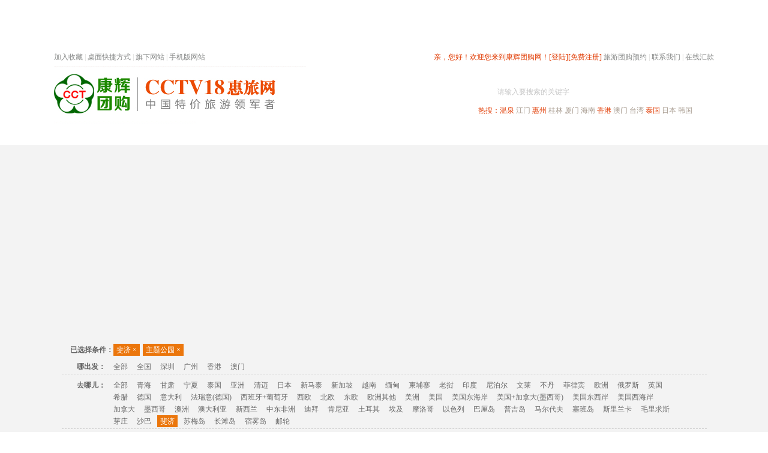

--- FILE ---
content_type: text/html; Charset=gb2312
request_url: https://tuan.cctcct.com/Abroad/?group_id=6&Period=0&Scenery=406&Activities=0&Price=&OrderID=0&StartCity=16&Subject=129&jingdian=0
body_size: 11008
content:
<!DOCTYPE html PUBLIC "-//W3C//DTD XHTML 1.0 Transitional//EN" "http://www.w3.org/TR/xhtml1/DTD/xhtml1-transitional.dtd">
<html xmlns="http://www.w3.org/1999/xhtml">
<head>

<meta http-equiv="X-UA-Compatible" content="IE=EmulateIE7" />
<title>出国旅游线路,深圳出境旅游团购,深圳到马尔代夫,泰国,迪拜旅游-康辉旅游网</title>
<meta name="keywords" content="出国旅游线路,深圳出境旅游,深圳到马尔代夫旅游,深圳到泰国旅游,深圳到迪拜旅游"/>
<meta name="description" content="康辉旅游团购(Tuan.CctCct.Com)是深圳最好的旅游团购网站,出境团购频道为您提供深圳到马尔代夫,泰国,迪拜等国家旅游服务.咨询电话:0755-83666555"/>
<meta http-equiv="Content-Type" content="text/html; charset=gb2312" />
<link rel="stylesheet" type="text/css" href="/v2014/css/global.css?ver=1.2"/>
<link rel="stylesheet" type="text/css" href="/v2014/css/css.css?ver=1.2"/>
<script type="text/javascript" src="/v2014/js/jquery.js?ver=1.2"></script>
<script type="text/javascript" src="/v2014/js/func.js?ver=1.2"></script>
<script type="text/javascript" src="/v2014/js/public.js?ver=1.2"></script>
<script type="text/javascript" src="/v2014/js/jquery.masonry.min.js?ver=1.2"></script>
<script>
/*if(/AppleWebKit.*Mobile/i.test(navigator.userAgent) || (/MIDP|SymbianOS|NOKIA|SAMSUNG|LG|NEC|TCL|Alcatel|BIRD|DBTEL|Dopod|PHILIPS|HAIER|LENOVO|MOT-|Nokia|SonyEricsson|SIE-|Amoi|ZTE/.test(navigator.userAgent))){  
      if(window.location.href.indexOf("?mobile")<0){
		try{
			if(/Android|Windows Phone|webOS|iPhone|iPod|BlackBerry/i.test(navigator.userAgent)){
				window.location.href="http://tuan.cctcct.com/mobile/";
			}else{
				window.location.href="http://tuan.cctcct.com"
			}
		}catch(e){}
	}
	}*/
</script>

<script type="text/javascript" src="/v2014/js/lazyload.js?ver=1.2"></script>
<script type="text/javascript">
$(function() {
	$("img.lazy").lazyload({ effect : "fadeIn"});
});
</script>

</head>
<body>


<script type="text/javascript" src="/jquery/article/a2.asp"></script>


<div class="i_top">
	<div class="wrap">
        <div class="top_right">
        
					
					<span class="red1">亲，您好！欢迎您来到康辉团购网！</span><a href="/user/account/login.asp"  class="r1">[登陆]</a><a href="/user/account/signup.asp" class="r1">[免费注册]</a>
					<a href="http://bm.cctcct.com" class="a5">旅游团购预约</a> | <a href="/about/contact.asp" class="a5">联系我们</a> | <a href="/onlinepay/cash.asp" class="a5">在线汇款</a>
        
        <div class="cboth"></div></div>
        <div class="top_left">
            <div id="bdshare" class="bdshare_t bds_tools get-codes-bdshare">
            	<span class="bds_more1 fav">加入收藏</span>
            </div> 
            <div class="floatLeft">&nbsp;|&nbsp;</div> 
            <a href="/desktop/" class="a5 floatLeft">桌面快捷方式</a> 
            <div class="floatLeft">&nbsp;|&nbsp;</div> 
            <a href="javascript:viod(0)" class="a5 cctcct_about floatLeft" data-for=".cctcct_about_menu">旗下网站</a>
            <div class="floatLeft">&nbsp;|&nbsp;</div> 
            <a href="http://tuan.cctcct.com/mobile/" class="a5 cctcct_about floatLeft" data-for=".cctcct_about_menu">手机版网站</a>
            <div class="cboth"></div>
        </div>
        <div class="cboth"></div>
    </div>
</div>

<div class="i_header">
	<div class="h_wrap">
        <div class="h_logo"><h1><a href="/"><img src="/v2014/images/index/logo.gif?ver=1.2" alt="logo" /></a></h1></div>
        <ul class="h_btnlist">
            <li><a href="/" class="on">深圳出发</a></li>
            <li><a href="/020/">广州出发</a></li>
            <li><a href="/0769/">东莞出发</a></li>
        </ul>
        <div class="h_search">
            <form action="/search/search_line.asp" method="get" id="s_form" name="s_form">
            <div class="h_s_wrap">
                <div class="h_s_bt_val" id="h_s_bt_val">搜团购</div>
                <input type="text" class="h_s_key" name="key" id="key" />
                <div class="h_s_ipt_val" id="h_s_ipt_val">请输入要搜索的关键字</div>
                <input type="image" class="h_s_sbt" src="/v2014/images/sbt_bg.gif" />
                <div class="h_s_sl_sbt" id="h_s_sl_sbt"></div>
            </div>
            </form>
            <div id="h_s_menu" class="h_s_menu">
                <ul>
                    <li>搜团购</li>
                    <li>搜图集</li>
                    <li>搜景点</li>
                    <li>搜攻略</li>
                    <li>搜问答</li>
                </ul>
            </div>
            <script type="text/javascript">
            	$("#h_s_ipt_val").click(function(){
					$(this).hide();
					$("#key").focus();
				});
            	$("#key").blur(function(){
					if($(this).val()=="" || $(this).val()==undefined){
						$("#h_s_ipt_val").show();
					}
				});
				$("#h_s_sl_sbt").click(function(){
					var $self = $(this),
						$menu = $("#h_s_menu"),
						area={y:$self.offset().top+38,x:$self.offset().left-70,w:90,h:130};
					$menu.css("top",area.y+"px");
					$menu.css("left",area.x+"px");
					
					$(document).click(function(){
						var x = event.pageX,y=event.pageY;
						if((x<area.x || x>area.w+area.x || y<area.y || y>area.h+area.y) && $(event.target)[0]!==$self[0] ){
							$menu.css("top","-9999px");
						}
					});
				});
				$("#h_s_menu").find("li").click(function(){
					var s_type = $(this).html(),$f = $("#s_form");
					$("#h_s_menu").css("top","-9999px");
					$("#h_s_bt_val").html(s_type);
					switch(s_type){
						case "搜团购":
							$f.attr("action","/search/search_line.asp");
							break;
						case "搜图集":
							$f.attr("action","/search/search_img.asp");
							break;
						case "搜景点":
							$f.attr("action","/search/search_js.asp");
							break;
						case "搜攻略":
							$f.attr("action","/search/search_gl.asp");
							break;
						case "搜问答":
							$f.attr("action","/search/search_ask.asp");
							break;
						default:
							$f.attr("action","/search/search_line.asp");
							break;
					}
				});
				$("#h_s_menu").find("li").mouseover(function(){
					var $self = $(this);
					$self.addClass("on");
					$self.mouseout(function(){
						$self.removeClass("on");
					});
				});
            </script>
            <div class="h_s_hot"><span class="red1">热搜：</span><a href="/search/search_line.asp?key=%CE%C2%C8%AA" class="r1" target="_blank">温泉</a> <a href="/search/search_line.asp?key=%BD%AD%C3%C5" class="a4" target="_blank">江门</a> <a href="/search/search_line.asp?key=%BB%DD%D6%DD" class="r1" target="_blank">惠州</a> <a href="/search/search_line.asp?key=%B9%F0%C1%D6" class="a4" target="_blank">桂林</a> <a href="/search/search_line.asp?key=%CF%C3%C3%C5" class="a4" target="_blank">厦门</a> <a href="/search/search_line.asp?key=%BA%A3%C4%CF" class="a4" target="_blank">海南</a> <a href="/search/search_line.asp?key=%CF%E3%B8%DB" class="r1" target="_blank">香港</a> <a href="/search/search_line.asp?key=%B0%C4%C3%C5" class="a4" target="_blank">澳门</a> <a href="/search/search_line.asp?key=%CC%A8%CD%E5" class="a4" target="_blank">台湾</a> <a href="/search/search_line.asp?key=%CC%A9%B9%FA" class="r1" target="_blank">泰国</a> <a href="/search/search_line.asp?key=%C8%D5%B1%BE" class="a4" target="_blank">日本</a> <a href="/search/search_line.asp?key=%BA%AB%B9%FA" class="a4" target="_blank">韩国</a></div>
            
        </div>
        <div class="cboth"></div>
    </div>
</div>
<div class="i_nav" id="nav">
	<ul class="n_list" id="n_list">
    	<li class="first overNav" action="#startcity_nav">热门旅游目的地</li>
    	<li><a href="/">首页</a></li>
    	<!--<li class="add_w"><a href="/QiangGou/">抢购</a><div class="hot"></div></li>-->
    	<li class="add_w"><a href="http://www.cctv18.com/special.asp" rel="nofollow">春节专题</a><div class="hot"></div></li>
    	<li><a href="/ShenZhen/">深圳周边</a></li>
    	<li><a href="/GuangDong">省内旅游</a></li>
    	<li><a href="/China/">国内旅游</a></li>
    	<li><a href="/Hongkong-Macao/">港澳旅游</a></li>
    	<li><a href="/Abroad/" class="on">出境旅游</a></li>
<!--    	<li><a href="/Hotel/">酒店度假</a></li>
    	<li class="add_w"><a href="/Ticket/">门票</a></li>-->
        <li><a href="/place/zijiayou/">自驾游</a></li>
    	<li class="add_w"><a href="/island/">高端海岛</a></li>
    	<li class="last"><a href="/group/">公司旅游</a></li>
    </ul>
    <div class="cboth"></div>
</div>


<!--子菜单_start-->
<div id="startcity_nav" class="i_childNav" style=" position:absolute; top:-9999px; left:0px; background-color:#fff;">
	
    <div class="item">
        <dl>
            <dt class="i2"><a href="/GuangDong/" target="_blank">周边旅游</a></dt>
            <dd>
            <a href="/place/wenquan/" style="color:#ff0000" target="_blank">温泉</a>
            <a href="/place/nanao/" target="_blank">南澳西冲</a>
            <a href="/place/qingyuan/" target="_blank">清远</a>
            <a href="/place/yingde/" target="_blank">英德</a>
            <a href="/place/piaoliu/" style="color:#ff0000; display:none;" target="_blank">漂流</a>
            <a href="/place/huizhou/list.asp?Scenery=185" target="_blank">巽寮湾</a>
            <a href="/place/huizhou/" target="_blank">惠州</a>
            <a href="/place/zhuhai/" target="_blank">珠海</a>
            <a href="/place/zhongshan/" target="_blank">中山</a>
            <a href="/place/guangzhou/" target="_blank">广州</a>
            <a href="/place/dongguan/" target="_blank">东莞</a>
            <a href="/place/heyuan/" target="_blank">河源</a>
            <a href="/place/shaoguan/" target="_blank">韶关</a>
            <a href="/GuangDong/?Scenery=139" target="_blank">肇庆</a>
            <a href="/GuangDong/index.asp?Scenery=156" target="_blank">阳江</a>
            <a href="/GuangDong/index.asp?Scenery=157" target="_blank">江门</a>
            <a href="/GuangDong/index.asp?Scenery=158" target="_blank">梅州</a>
            <a href="/GuangDong/index.asp?Scenery=159" target="_blank">汕尾</a>
            </dd>
        </dl>
    </div>
    <div class="item" style="height:48px;">
        <dl>
            <dt class="i3"><a href="/Hongkong-Macao/" target="_blank">港澳旅游</a></dt>
            <dd>
                <a href="/place/hongkong/" target="_blank">香港</a>
                <a href="/place/macao/" target="_blank">澳门</a>
                <a href="/place/hkamo/" target="_blank">港澳联游</a>
            </dd>
        </dl>
    </div>
    <div class="item">
        <dl>
            <dt class="i4"><a href="/Abroad/" target="_blank">出境旅游</a></dt>
            <dd>
            <a href="/place/thailand/" target="_blank">泰国</a>
            <a href="/place/korea/" target="_blank">韩国</a>
            <a href="/place/taiwan/" target="_blank">台湾</a>
            <a href="/place/Japan/" target="_blank">日本</a>
            <a href="/place/xinmatai/" target="_blank">新马泰</a>
            <a href="/place/dubai/" target="_blank">迪拜</a>
            <a href="/place/phuket/" target="_blank">普吉岛</a>
            <a href="/place/sabah/" target="_blank">沙巴</a>
            <a href="/place/bali/" target="_blank">巴厘岛</a>
            <a href="http://maldives.cctcct.com/" target="_blank">马尔代夫</a>
            <a href="/place/cambodia/" target="_blank">越柬</a>
            <a href="/place/europe/" target="_blank">欧洲</a>
            <a href="/place/russia/" target="_blank">俄罗斯</a>
            <a href="/place/australia/" target="_blank">澳洲</a>
            </dd>
        </dl>
    </div>
    <div class="item last" style="height:60px;">
        <dl>
            <dt class="i5"><a href="/China/" target="_blank">国内旅游</a></dt>
            <dd>
            <a href="/place/yunnan/" target="_blank">云南</a>
            <a href="/place/xiamen/" target="_blank">厦门</a>
            <a href="/place/guilin/" target="_blank">桂林阳朔</a>
            <a href="/place/hainan/" target="_blank">海南</a>
            <a href="/place/beijing/" target="_blank">北京</a>
            <a href="/place/huadong/" target="_blank">苏杭</a>
            <a href="/China/?Scenery=140" target="_blank">张家界</a>
            </dd>
        </dl>
    </div>
</div>

<script type="text/javascript">
	$(document).ready(function(){
		
		$(".overNav").mouseover(function(){
			var $self = $(this);
			var $cnav = $($(this).attr("action"));
			if($cnav[0]){
				$cnav.css("top",$self.offset().top + $self.height());
				$cnav.css("left",$self.offset().left);
				$cnav.css("z-index",999);
				
				$cnav.mouseover(function(){
					$cnav.css("top",$self.offset().top + $self.height());
					$cnav.mouseout(function(){
						$cnav.css("top",-9999);
					});
				});
				
				$self.mouseout(function(){
					$cnav.css("top",-9999);
				});
			}
			
		});
	});
</script>
<!--子菜单_end-->


<div class="i_main">
	<div class="blank5" id="sitemap"></div>
    <div class="container banner">
   		<iframe src="http://tuan.cctcct.com/jquery/article/abroad.asp" marginheight="0" marginwidth="0" frameborder="0" scrolling="no" width="1100" height="290"></iframe>
   	</div>
	<div class="blank20"></div>
	

	<div class="container list_pick w_bg">
    	<div class="list_pick_top"></div>
        <div class="list_pick_body">
            <div class="blank5"></div>
            <div class="pick_selected" style="display:none;">
                <div class="ps_i1"><b>已选择条件：</b></div>
                <div class="ps_i2" id="yxz_list"></div>
                <div class="cboth"></div>
            </div>
            
            <ul>

                <li>
                    <div class="pick_item i4">
                        <div class="pick_item_tit">哪出发：</div>
                        <div class="pick_item_desc" id="ncf_list"><a href="?group_id=6&Period=0&Scenery=406&Activities=0&Price=&OrderID=0&StartCity=0&Subject=129&jingdian=0" data="0">全部</a>
    					
		<a href="?Period=0&Scenery=406&Activities=0&Price=&OrderID=0&StartCity=20&Subject=129&jingdian=0" data="20">全国</a>
		
		<a href="?Period=0&Scenery=406&Activities=0&Price=&OrderID=0&StartCity=01&Subject=129&jingdian=0" data="1">深圳</a>
		
		<a href="?Period=0&Scenery=406&Activities=0&Price=&OrderID=0&StartCity=02&Subject=129&jingdian=0" data="2">广州</a>
		
		<a href="?Period=0&Scenery=406&Activities=0&Price=&OrderID=0&StartCity=04&Subject=129&jingdian=0" data="4">香港</a>
		
		<a href="?Period=0&Scenery=406&Activities=0&Price=&OrderID=0&StartCity=05&Subject=129&jingdian=0" data="5">澳门</a>
		
                        </div>
                        <div class="cboth"></div>
                    </div>
                    <div class="cboth"></div>
                </li>

                <li>
                    <div class="pick_item i1">
                        <div class="pick_item_tit">去哪儿：</div>
                        <div class="pick_item_desc" id="qne_list"><a href="?group_id=6&Period=0&Scenery=0&Activities=0&Price=&OrderID=0&StartCity=16&Subject=129&jingdian=0" data="0">全部</a>
    <a href="?group_id=6&Period=0&Scenery=386&Activities=0&Price=&OrderID=0&StartCity=16&Subject=129&jingdian=0" data="386">青海</a>
    <a href="?group_id=6&Period=0&Scenery=376&Activities=0&Price=&OrderID=0&StartCity=16&Subject=129&jingdian=0" data="376">甘肃</a>
    <a href="?group_id=6&Period=0&Scenery=385&Activities=0&Price=&OrderID=0&StartCity=16&Subject=129&jingdian=0" data="385">宁夏</a>
    <a href="?group_id=6&Period=0&Scenery=119&Activities=0&Price=&OrderID=0&StartCity=16&Subject=129&jingdian=0" data="119">泰国</a>
    <a href="?group_id=6&Period=0&Scenery=457&Activities=0&Price=&OrderID=0&StartCity=16&Subject=129&jingdian=0" data="457">亚洲</a>
    <a href="?group_id=6&Period=0&Scenery=142&Activities=0&Price=&OrderID=0&StartCity=16&Subject=129&jingdian=0" data="142">清迈</a>
    <a href="?group_id=6&Period=0&Scenery=148&Activities=0&Price=&OrderID=0&StartCity=16&Subject=129&jingdian=0" data="148">日本</a>
    <a href="?group_id=6&Period=0&Scenery=147&Activities=0&Price=&OrderID=0&StartCity=16&Subject=129&jingdian=0" data="147">新马泰</a>
    <a href="?group_id=6&Period=0&Scenery=458&Activities=0&Price=&OrderID=0&StartCity=16&Subject=129&jingdian=0" data="458">新加坡</a>
    <a href="?group_id=6&Period=0&Scenery=416&Activities=0&Price=&OrderID=0&StartCity=16&Subject=129&jingdian=0" data="416">越南</a>
    <a href="?group_id=6&Period=0&Scenery=417&Activities=0&Price=&OrderID=0&StartCity=16&Subject=129&jingdian=0" data="417">缅甸</a>
    <a href="?group_id=6&Period=0&Scenery=182&Activities=0&Price=&OrderID=0&StartCity=16&Subject=129&jingdian=0" data="182">柬埔寨</a>
    <a href="?group_id=6&Period=0&Scenery=418&Activities=0&Price=&OrderID=0&StartCity=16&Subject=129&jingdian=0" data="418">老挝</a>
    <a href="?group_id=6&Period=0&Scenery=395&Activities=0&Price=&OrderID=0&StartCity=16&Subject=129&jingdian=0" data="395">印度</a>
    <a href="?group_id=6&Period=0&Scenery=396&Activities=0&Price=&OrderID=0&StartCity=16&Subject=129&jingdian=0" data="396">尼泊尔</a>
    <a href="?group_id=6&Period=0&Scenery=419&Activities=0&Price=&OrderID=0&StartCity=16&Subject=129&jingdian=0" data="419">文莱</a>
    <a href="?group_id=6&Period=0&Scenery=397&Activities=0&Price=&OrderID=0&StartCity=16&Subject=129&jingdian=0" data="397">不丹</a>
    <a href="?group_id=6&Period=0&Scenery=412&Activities=0&Price=&OrderID=0&StartCity=16&Subject=129&jingdian=0" data="412">菲律宾</a>
    <a href="?group_id=6&Period=0&Scenery=178&Activities=0&Price=&OrderID=0&StartCity=16&Subject=129&jingdian=0" data="178">欧洲</a>
    <a href="?group_id=6&Period=0&Scenery=179&Activities=0&Price=&OrderID=0&StartCity=16&Subject=129&jingdian=0" data="179">俄罗斯</a>
    <a href="?group_id=6&Period=0&Scenery=446&Activities=0&Price=&OrderID=0&StartCity=16&Subject=129&jingdian=0" data="446">英国</a>
    <a href="?group_id=6&Period=0&Scenery=433&Activities=0&Price=&OrderID=0&StartCity=16&Subject=129&jingdian=0" data="433">希腊</a>
    <a href="?group_id=6&Period=0&Scenery=430&Activities=0&Price=&OrderID=0&StartCity=16&Subject=129&jingdian=0" data="430">德国</a>
    <a href="?group_id=6&Period=0&Scenery=435&Activities=0&Price=&OrderID=0&StartCity=16&Subject=129&jingdian=0" data="435">意大利</a>
    <a href="?group_id=6&Period=0&Scenery=453&Activities=0&Price=&OrderID=0&StartCity=16&Subject=129&jingdian=0" data="453">法瑞意(德国)</a>
    <a href="?group_id=6&Period=0&Scenery=454&Activities=0&Price=&OrderID=0&StartCity=16&Subject=129&jingdian=0" data="454">西班牙+葡萄牙</a>
    <a href="?group_id=6&Period=0&Scenery=462&Activities=0&Price=&OrderID=0&StartCity=16&Subject=129&jingdian=0" data="462">西欧</a>
    <a href="?group_id=6&Period=0&Scenery=451&Activities=0&Price=&OrderID=0&StartCity=16&Subject=129&jingdian=0" data="451">北欧</a>
    <a href="?group_id=6&Period=0&Scenery=452&Activities=0&Price=&OrderID=0&StartCity=16&Subject=129&jingdian=0" data="452">东欧</a>
    <a href="?group_id=6&Period=0&Scenery=455&Activities=0&Price=&OrderID=0&StartCity=16&Subject=129&jingdian=0" data="455">欧洲其他</a>
    <a href="?group_id=6&Period=0&Scenery=192&Activities=0&Price=&OrderID=0&StartCity=16&Subject=129&jingdian=0" data="192">美洲</a>
    <a href="?group_id=6&Period=0&Scenery=422&Activities=0&Price=&OrderID=0&StartCity=16&Subject=129&jingdian=0" data="422">美国</a>
    <a href="?group_id=6&Period=0&Scenery=450&Activities=0&Price=&OrderID=0&StartCity=16&Subject=129&jingdian=0" data="450">美国东海岸</a>
    <a href="?group_id=6&Period=0&Scenery=449&Activities=0&Price=&OrderID=0&StartCity=16&Subject=129&jingdian=0" data="449">美国+加拿大(墨西哥)</a>
    <a href="?group_id=6&Period=0&Scenery=448&Activities=0&Price=&OrderID=0&StartCity=16&Subject=129&jingdian=0" data="448">美国东西岸</a>
    <a href="?group_id=6&Period=0&Scenery=447&Activities=0&Price=&OrderID=0&StartCity=16&Subject=129&jingdian=0" data="447">美国西海岸</a>
    <a href="?group_id=6&Period=0&Scenery=423&Activities=0&Price=&OrderID=0&StartCity=16&Subject=129&jingdian=0" data="423">加拿大</a>
    <a href="?group_id=6&Period=0&Scenery=424&Activities=0&Price=&OrderID=0&StartCity=16&Subject=129&jingdian=0" data="424">墨西哥</a>
    <a href="?group_id=6&Period=0&Scenery=180&Activities=0&Price=&OrderID=0&StartCity=16&Subject=129&jingdian=0" data="180">澳洲</a>
    <a href="?group_id=6&Period=0&Scenery=427&Activities=0&Price=&OrderID=0&StartCity=16&Subject=129&jingdian=0" data="427">澳大利亚</a>
    <a href="?group_id=6&Period=0&Scenery=428&Activities=0&Price=&OrderID=0&StartCity=16&Subject=129&jingdian=0" data="428">新西兰</a>
    <a href="?group_id=6&Period=0&Scenery=120&Activities=0&Price=&OrderID=0&StartCity=16&Subject=129&jingdian=0" data="120">中东非洲</a>
    <a href="?group_id=6&Period=0&Scenery=190&Activities=0&Price=&OrderID=0&StartCity=16&Subject=129&jingdian=0" data="190">迪拜</a>
    <a href="?group_id=6&Period=0&Scenery=194&Activities=0&Price=&OrderID=0&StartCity=16&Subject=129&jingdian=0" data="194">肯尼亚</a>
    <a href="?group_id=6&Period=0&Scenery=420&Activities=0&Price=&OrderID=0&StartCity=16&Subject=129&jingdian=0" data="420">土耳其</a>
    <a href="?group_id=6&Period=0&Scenery=421&Activities=0&Price=&OrderID=0&StartCity=16&Subject=129&jingdian=0" data="421">埃及</a>
    <a href="?group_id=6&Period=0&Scenery=459&Activities=0&Price=&OrderID=0&StartCity=16&Subject=129&jingdian=0" data="459">摩洛哥</a>
    <a href="?group_id=6&Period=0&Scenery=461&Activities=0&Price=&OrderID=0&StartCity=16&Subject=129&jingdian=0" data="461">以色列</a>
    <a href="?group_id=6&Period=0&Scenery=145&Activities=0&Price=&OrderID=0&StartCity=16&Subject=129&jingdian=0" data="145">巴厘岛</a>
    <a href="?group_id=6&Period=0&Scenery=143&Activities=0&Price=&OrderID=0&StartCity=16&Subject=129&jingdian=0" data="143">普吉岛</a>
    <a href="?group_id=6&Period=0&Scenery=118&Activities=0&Price=&OrderID=0&StartCity=16&Subject=129&jingdian=0" data="118">马尔代夫</a>
    <a href="?group_id=6&Period=0&Scenery=390&Activities=0&Price=&OrderID=0&StartCity=16&Subject=129&jingdian=0" data="390">塞班岛</a>
    <a href="?group_id=6&Period=0&Scenery=394&Activities=0&Price=&OrderID=0&StartCity=16&Subject=129&jingdian=0" data="394">斯里兰卡</a>
    <a href="?group_id=6&Period=0&Scenery=392&Activities=0&Price=&OrderID=0&StartCity=16&Subject=129&jingdian=0" data="392">毛里求斯</a>
    <a href="?group_id=6&Period=0&Scenery=407&Activities=0&Price=&OrderID=0&StartCity=16&Subject=129&jingdian=0" data="407">芽庄</a>
    <a href="?group_id=6&Period=0&Scenery=144&Activities=0&Price=&OrderID=0&StartCity=16&Subject=129&jingdian=0" data="144">沙巴</a>
    <a href="?group_id=6&Period=0&Scenery=406&Activities=0&Price=&OrderID=0&StartCity=16&Subject=129&jingdian=0" class="on" data="406">斐济</a>
    <a href="?group_id=6&Period=0&Scenery=151&Activities=0&Price=&OrderID=0&StartCity=16&Subject=129&jingdian=0" data="151">苏梅岛</a>
    <a href="?group_id=6&Period=0&Scenery=413&Activities=0&Price=&OrderID=0&StartCity=16&Subject=129&jingdian=0" data="413">长滩岛</a>
    <a href="?group_id=6&Period=0&Scenery=414&Activities=0&Price=&OrderID=0&StartCity=16&Subject=129&jingdian=0" data="414">宿雾岛</a>
    <a href="?group_id=6&Period=0&Scenery=410&Activities=0&Price=&OrderID=0&StartCity=16&Subject=129&jingdian=0" data="410">邮轮</a>
    
    
    
                        </div>
                        <div class="cboth"></div>
                    </div>
                    <div class="cboth"></div>
                </li>

                <li>
                    <div class="pick_item i3">
                        <div class="pick_item_tit">玩几天：</div>
                        <div class="pick_item_desc" id="wjt_list"><a href="?group_id=6&Period=0&Scenery=406&Activities=0&Price=&OrderID=0&StartCity=16&Subject=129&jingdian=0" class="on" data="0">全部</a>
    
                        <a href="?group_id=6&Period=103&Scenery=406&Activities=0&Price=&OrderID=0&StartCity=16&Subject=129&jingdian=0" data="103">4日游</a>
    
                        <a href="?group_id=6&Period=104&Scenery=406&Activities=0&Price=&OrderID=0&StartCity=16&Subject=129&jingdian=0" data="104">5日游</a>
    
                        <a href="?group_id=6&Period=105&Scenery=406&Activities=0&Price=&OrderID=0&StartCity=16&Subject=129&jingdian=0" data="105">6日游</a>
    
                        <a href="?group_id=6&Period=320&Scenery=406&Activities=0&Price=&OrderID=0&StartCity=16&Subject=129&jingdian=0" data="320">7日游</a>
    					</div>
                        <div class="cboth"></div>
                    </div>
                    <div class="cboth"></div>
                </li>

                <li>
                    <div class="pick_item i2">
                        <div class="pick_item_tit">怎么玩：</div>
                        <div class="pick_item_desc" id="zmw_list"><a href="?group_id=6&Period=0&Scenery=406&Activities=0&Price=&OrderID=0&StartCity=16&Subject=129&jingdian=0" class="on" data="0">全部</a>
    <a href="?group_id=6&Period=0&Scenery=406&Activities=152&Price=&OrderID=0&StartCity=16&Subject=129&jingdian=0" data="152">跟团游</a>
    <a href="?group_id=6&Period=0&Scenery=406&Activities=137&Price=&OrderID=0&StartCity=16&Subject=129&jingdian=0" data="137">自由行</a>
    <a href="?group_id=6&Period=0&Scenery=406&Activities=153&Price=&OrderID=0&StartCity=16&Subject=129&jingdian=0" data="153">半自助</a>
    <a href="?group_id=6&Period=0&Scenery=406&Activities=181&Price=&OrderID=0&StartCity=16&Subject=129&jingdian=0" data="181">包团游</a>
    					</div>
                        <div class="cboth"></div>
                    </div>
                    <div class="cboth"></div>
                </li>

                <li>
                    <div class="pick_item i7">
                        <div class="pick_item_tit">啥主题：</div>
                        <div class="pick_item_desc" id="wsm_list"><a href="?group_id=6&Period=0&Scenery=406&Activities=0&Price=&OrderID=0&StartCity=16&Subject=0&jingdian=0" data="0">全部</a>
    
                        <a href="?group_id=6&Period=0&Scenery=406&Activities=0&Price=&OrderID=0&StartCity=16&Subject=131&jingdian=0" data="131">温泉</a>
    
                        <a href="?group_id=6&Period=0&Scenery=406&Activities=0&Price=&OrderID=0&StartCity=16&Subject=374&jingdian=0" data="374">赏花</a>
    
                        <a href="?group_id=6&Period=0&Scenery=406&Activities=0&Price=&OrderID=0&StartCity=16&Subject=129&jingdian=0" class="on" data="129">主题公园</a>
    
                        <a href="?group_id=6&Period=0&Scenery=406&Activities=0&Price=&OrderID=0&StartCity=16&Subject=127&jingdian=0" data="127">美食</a>
    
                        <a href="?group_id=6&Period=0&Scenery=406&Activities=0&Price=&OrderID=0&StartCity=16&Subject=183&jingdian=0" data="183">海岛</a>
    
                        <a href="?group_id=6&Period=0&Scenery=406&Activities=0&Price=&OrderID=0&StartCity=16&Subject=170&jingdian=0" data="170">亲子</a>
    					</div>
                        <div class="cboth"></div>
                    </div>
                    <div class="cboth"></div>
                </li>

                <li class="last">
                    <div class="pick_item i5">
                        <div class="pick_item_tit">多少钱：</div>
                        <div class="pick_item_desc" id="dsq_list">
            			<a href="?group_id=6&Period=0&Scenery=406&Activities=0&Price=&OrderID=0&Subject=129&jingdian=0" class="on">全部</a>
                        <a href="?group_id=6&Period=0&Scenery=406&Activities=0&Price=1000&OrderID=0&StartCity=16&Subject=129&jingdian=0" data="1000">1000以下</a><a href="?group_id=6&Period=0&Scenery=406&Activities=0&Price=1000%2C3000&OrderID=0&StartCity=16&Subject=129&jingdian=0" data="1000,3000">1000-3000</a><a href="?group_id=6&Period=0&Scenery=406&Activities=0&Price=3000%2C5000&OrderID=0&StartCity=16&Subject=129&jingdian=0" data="3000,5000">3000-5000</a><a href="?group_id=6&Period=0&Scenery=406&Activities=0&Price=5000%2C7000&OrderID=0&StartCity=16&Subject=129&jingdian=0" data="5000,7000">5000-7000</a><a href="?group_id=6&Period=0&Scenery=406&Activities=0&Price=7000%2C9000&OrderID=0&StartCity=16&Subject=129&jingdian=0" data="7000,9000">7000-9000</a><a href="?group_id=6&Period=0&Scenery=406&Activities=0&Price=9000%2C11000&OrderID=0&StartCity=16&Subject=129&jingdian=0" data="9000,11000">9000-11000</a><a href="?group_id=6&Period=0&Scenery=406&Activities=0&Price=11000%2C13000&OrderID=0&StartCity=16&Subject=129&jingdian=0" data="11000,13000">11000-13000</a><a href="?group_id=6&Period=0&Scenery=406&Activities=0&Price=15000&OrderID=0&StartCity=16&Subject=129&jingdian=0" data="15000">15000以上</a>
                        </div>
                        <div class="cboth"></div>
                    </div>
                    <div class="cboth"></div>
                </li>
            </ul>
        </div>
    	<div class="pick_sort i6">
            <div class="pick_item_tit">排序：</div>
            <div class="pick_item_desc">
            <a href="?group_id=6&Period=0&Scenery=406&Activities=0&Price=&OrderID=0&Subject=129&jingdian=0" class="default on">默认</a>
            <a href="?group_id=6&Period=0&Scenery=406&Activities=0&Price=&OrderID=1&StartCity=16&Subject=129&jingdian=0">销量<span class="down"></span></a>
            <a href="?group_id=6&Period=0&Scenery=406&Activities=0&Price=&OrderID=2&StartCity=16&Subject=129&jingdian=0">最新<span class="down"></span></a>
            <a href="?group_id=6&Period=0&Scenery=406&Activities=0&Price=&OrderID=3&StartCity=16&Subject=129&jingdian=0">价格<span class="down"></span></a>
            </div>
            <div class="cboth"></div>
        </div>
    </div>
    
    <script type="text/javascript">
		var pick_temp='<span class="ps_tit" onclick="pick_del(this,\'{type}\')">{name}<span class="del"> ×</span></span>\n';
		function pick_del(obj,type){
			$("#"+type+"_list").find(".on").removeClass("on");
			$(obj).parent().remove();
			$("#"+type+"_list:first").addClass("on");
			location.href=get_pick_link();
		}
		function get_pick_link(){
			var pickIdArr= new Array('qne','jd','wjt','zmw','wsm','ncf','dsq'),
				gotourl="?PageID=1&OrderID=0",
				$yxz_list = $("#yxz_list"),
				listText="";
			for(var i =0;i<pickIdArr.length;i++){
				var type = pickIdArr[i]
				if(type=='qne'){
					$("#"+type+"_list").find(".on").each(function(){
						gotourl+='&Scenery='+$(this).attr("data");
						if($(this).html()!="全部"){
							listText += pick_temp;
							listText = listText.replace(/\{type\}/g,type);
							listText = listText.replace(/\{name\}/g,$(this).html());
						}
					});
				}else if(type=='jd'){
					$("#"+type+"_list").find(".on").each(function(){
						gotourl+='&jingdian='+$(this).attr("data");
						if($(this).html()!="全部"){
							listText += pick_temp;
							listText = listText.replace(/\{type\}/g,type);
							listText = listText.replace(/\{name\}/g,$(this).html());
						}
					});
				}else if(type=='wjt'){
					$("#"+type+"_list").find(".on").each(function(){
						gotourl+='&Period='+$(this).attr("data");
						if($(this).html()!="全部"){
							listText += pick_temp;
							listText = listText.replace(/\{type\}/g,type);
							listText = listText.replace(/\{name\}/g,$(this).html());
						}
					});
				}else if(type=='zmw'){
					$("#"+type+"_list").find(".on").each(function(){
						gotourl+='&Activities='+$(this).attr("data");
						if($(this).html()!="全部"){
							listText += pick_temp;
							listText = listText.replace(/\{type\}/g,type);
							listText = listText.replace(/\{name\}/g,$(this).html());
						}
					});
				}else if(type=='wsm'){
					$("#"+type+"_list").find(".on").each(function(){
							gotourl+='&Subject='+$(this).attr("data");
						if($(this).html()!="全部"){
							listText += pick_temp;
							listText = listText.replace(/\{type\}/g,type);
							listText = listText.replace(/\{name\}/g,$(this).html());
						}
					});
				}else if(type=='ncf'){
					$("#"+type+"_list").find(".on").each(function(){
						gotourl+='&StartCity='+$(this).attr("data");
						if($(this).html()!="全部"){
							listText += pick_temp;
							listText = listText.replace(/\{type\}/g,type);
							listText = listText.replace(/\{name\}/g,$(this).html());
						}
					});
				}else if(type=='dsq'){
					$("#"+type+"_list").find(".on").each(function(){
							gotourl+='&Price='+escape($(this).attr("data"));
						if($(this).html()!="全部"){
							listText += pick_temp;
							listText = listText.replace(/\{type\}/g,type);
							listText = listText.replace(/\{name\}/g,$(this).html());
						}
					});
				}
			}
			$yxz_list.html(listText);
			return gotourl;
		}
    	$(document).ready(function(){
			get_pick_link();
			if($("#yxz_list").find(".ps_tit").length>0){
				$(".pick_selected").show();
			};
			$(".more_btn").click(function(){
				if($(this).hasClass("more_on")){
					$(this).removeClass("more_on");
					$(this).html("更多+");
					$($(this).attr("bind")).removeClass("more_show");
				}else{
					$(this).addClass("more_on");
					$(this).html("更多-");
					$($(this).attr("bind")).addClass("more_show");
				}
			});
		});
    </script>
	<div class="blank20"></div>
    
    <div class="container w_bg">
        
        
        <ul class="news_tj2">
        

			<li class="nodata">
            	<div class="blank60"></div>
            	<table align="center">
                    <tbody><tr>
                        <td rowspan="3" valign="top" style="padding:10px"><br><img src="/template/images/404/sorry.gif" alt="抱歉，暂无相关团购产品！"></td>
                        <td style="padding:10px"><img src="/template/images/404/1.jpg" alt="暂无相关团购产品"></td>
                    </tr>
                    <tr>
                        <td style="padding:10px"><img src="/template/images/404/2.jpg" alt="暂无相关团购产品"></td>
                    </tr>
                    <tr>
                        <td style="padding:20px 10px"><a href="/Abroad/"><img src="/template/images/404/3.jpg" alt="暂无相关团购产品"></a></td>
                    </tr>
                </tbody></table>
            </li>

        </ul>
        <div class="cboth"></div>
    	<!--推荐3_end-->
    	<div class="blank1 marginT18"></div>
        
		
        <div class="blank30"></div>
    </div>
    
    <div class="blank20"></div>
    
    <!--关于我们_start-->
	<div class="container">
    	<div class="c_about">
        	<ul>
                <li><a href="/help/question.asp">常见问题</a></li>
                <li><a href="/help/how.asp">如何团购</a></li>
                <li><a href="/info/terms.asp">用户协议</a></li>
                <li><a href="/info/privacy.asp">隐私声明</a></li>
                <li><a href="/info/disclaimers.asp" style="color:#b5551b">免责声明</a></li>
            </ul>
            <ul>
                <li><a href="http://bm.cctcct.com" target="_blank">出团计划</a></li>
                <li><a href="http://bm.cctcct.com/reservation_2.asp" target="_blank">我要预约</a></li>
                <li><a href="http://bm.cctcct.com/procedure.asp" target="_blank">预约流程</a></li>
                <li><a href="http://bm.cctcct.com/search.asp" target="_blank">预约查询</a></li>
            </ul>
            <ul>
                <li><a href="/article/list.asp">游记攻略</a></li>
                <li><a href="/picture/list.asp">风景图片</a></li>
                <li><a href="/ask/list.asp">康辉问答</a></li>
            </ul>
            <ul>
                <li><a href="/sitemap.asp">网站地图</a></li>
                <li><a href="/sitemap.xml" target="_blank">XML地图</a></li>
                <li><a href="/rss.asp" target="_blank">Rss订阅</a></li>
                <li><a href="/help/api.asp">开放API</a></li>
                <li><a href="http://weibo.com/u/2774704000" target="_blank" rel="nofollow">新浪微博</a></li>
            </ul>
            <ul>
                <li><a href="#">广告联盟</a></li>
                <li><a href="/help/link.asp">友情链接</a></li>
                <li><a href="/biz/login.asp" rel="nofollow">商务后台</a></li>
				
            </ul>
            <ul>
                <li><a href="/about/us.asp">关于我们</a></li>
                <li><a href="/about/culture.asp">企业文化</a></li>
                <li><a href="http://crm2.qq.com/page/portalpage/wpa.php?uin=800033663&f=1&ty=1&aty=1&a=1001" target="_blank" rel="nofollow">意见反馈</a></li>
                <li><a href="/about/job.asp">康辉招聘</a></li>
                <li><a href="/about/contact.asp">联系我们</a></li>
            </ul>
        	<div class="cboth"></div>
        </div>
    </div>
    <!--关于我们_end-->
    <div class="blank20"></div>
    
	<div class="container i_flink w_bg">
    	<div class="wrap">
            <div class="tit">友情链接：</div>
            <div class="link">
		
		<a href="http://www.tripear.com/chujing/" target="_blank">出境游报价价格</a> 
		<a href="http://sz.ptotour.com/abroad/" target="_blank">深圳出国游</a> 
		<a href="http://www.kaolawan.com" target="_blank">哈尔滨旅行社</a> 
		<a href="http://www.sz0755lvyou.com/" target="_blank">杨梅坑一日游</a> 
		<a href="http://www.dglxt.com" target="_blank">东莞旅行社</a> 
		<a href="http://www.yxwestlake.com" target="_blank">印象西湖</a> 
		<a href="http://www.emin.cc" target="_blank">毛里求斯旅游</a> 
		<a href="http://weather.mipang.com/tianqi-2314" target="_blank">汕头天气</a> 
		<a href="http://www.songguo.com/choice.html" target="_blank">客栈推荐</a> 
		<a href="http://mm.taofang.com/xiaoqu/" target="_blank">茂名房价</a> 
		<a href="http://www.gaotie.cn/qiangpiao/" target="_blank">抢票插件</a> 
		<a href="http://www.ccyts.com/tibet/" target="_blank">西藏旅游</a> </div>
        	<div class="cboth"></div>
        </div>
        <div class="cboth"></div>
        <div class="desc">欢迎各优秀网站与我们交换链接。QQ:1927720827</div>
    </div>

    <div class="blank30"></div>
</div>


<div class="footer">
	<div class="f_line"></div>
	<div class="f_about">
    	<div class="f_logo"><a href="/"><img src="/v2014/images/logo.gif" alt="logo" /></a></div>
    	<div class="f_dline"></div>
    	<div class="f_copyright">
        	<p>版权所有 &copy; 1984-2014 深圳市康辉旅行社有限公司 未经许可 不得转载</p>
            <p>康辉惠旅网所提供的图片，如需使用请与原作者联系，版权归原作者所有。</p>
            <p>电话：0755-88862139/88862161/88862163 &nbsp;备案：粤ICP备05088116号-1</p>
            <p>地址：深圳市福田区福虹路世贸广场C座18楼 &nbsp;康辉旅行社福田分公司</p>
        </div>
    	<div class="f_weixin"><img src="/v2014/images/wx.gif" alt="微信" /></div>
        <div class="cboth"></div>
    </div>
</div>


<script type="text/javascript">
	//快捷菜单浮动
$(document).ready(function(){

	
	//倒计时
	var RemainTimer = setInterval(function(){
		$(".timer").each(function(){
			var tm = parseFloat($(this).attr("data"));
			if(tm>0){
				$(this).html(GetRemainTime(tm))
				$(this).attr("data",tm-1)
			}
		})
	},1000);
	
	//外框鼠标悬浮变色
	$(".c_tj,.c_tj1_item,.c_tj2_item,.news_tj,.news_tj1_item,.news_tj2_item").mouseover(function(){
		$(this).css("border","1px solid #ffa785");
		$(this).mouseout(function(){
			$(this).css("border","1px solid #e3e3e3");
		});
	});
});
</script>

<!-- 百度分享 -->
<script type="text/javascript" id="bdshare_js" data="type=tools&amp;uid=686337"></script>
<script type="text/javascript" id="bdshell_js"></script>
<script type="text/javascript">document.getElementById("bdshell_js").src = "http://bdimg.share.baidu.com/static/js/shell_v2.js?cdnversion=" + new Date().getHours();</script>

<div style="display:none">
<script type="text/javascript">
var _bdhmProtocol = (("https:" == document.location.protocol) ? " https://" : " http://");
document.write(unescape("%3Cscript src='" + _bdhmProtocol + "hm.baidu.com/h.js%3F69e195b2e8542ac661fc1306aed587f2' type='text/javascript'%3E%3C/script%3E"));
</script>
<script type="text/javascript">
var _bdhmProtocol = (("https:" == document.location.protocol) ? " https://" : " http://");
document.write(unescape("%3Cscript src='" + _bdhmProtocol + "hm.baidu.com/h.js%3Fc701eaa1fd2554e2738e7ffe54021e6e' type='text/javascript'%3E%3C/script%3E"));
</script>
</div>

<script type="text/javascript" src="https://tb.53kf.com/kf.php?arg=9006590&style=9"></script>

<script language="javascript" type="text/javascript">var _kc_userID="210526";</script>
<!--<script language="JavaScript" type="text/javascript" src="http://eyclick.kkeye.com/js/stat.js"></script>-->

<!--站内统计_start-->
<script language="JavaScript" type="text/javascript" charset="gk2312" src="/v2014/count/?rnd=82289.91"></script>
<!--站内统计_end-->

</body>
</html>



--- FILE ---
content_type: text/html
request_url: https://tuan.cctcct.com/jquery/article/a2.asp
body_size: 306
content:
document.write('<div align="center" style="height:80px; width:100%;background:url(https://tuan.cctcct.com/jquery/file/201508/18093662286228.jpg?act=1684053088) no-repeat top center; text-align:center;"></div>');

